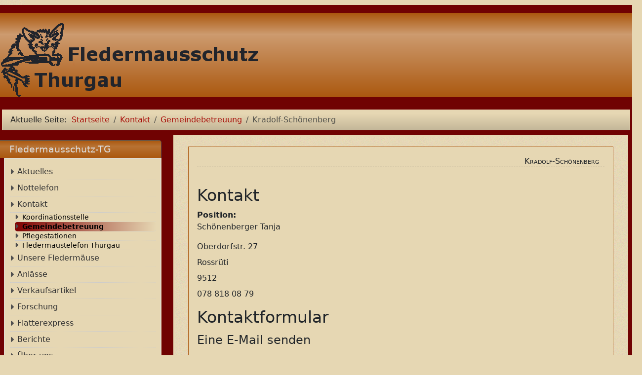

--- FILE ---
content_type: text/html; charset=utf-8
request_url: https://fledermausschutz-tg.ch/ansprechspersonen/gemeindebetreuung/103-kradolf-schoenenberg
body_size: 6770
content:
<!DOCTYPE html>
<html lang="de-ch" dir="ltr">
	<head>
		<meta name="viewport" content="width=device-width, initial-scale=1">
		<meta charset="utf-8">
	<meta name="description" content="Wir sind für Sie da, vor Ort, für eine Fledermaus-Beratung">
	<meta name="generator" content="Joomla! - Open Source Content Management - Version 5.1.2">
	<title>Kradolf-Schönenberg</title>
	<link href="/media/system/images/joomla-favicon.svg" rel="icon" type="image/svg+xml">
	<link href="/media/system/images/favicon.ico" rel="alternate icon" type="image/vnd.microsoft.icon">
	<link href="/media/system/images/joomla-favicon-pinned.svg" rel="mask-icon" color="#000">

		<link href="/media/vendor/bootstrap/css/bootstrap.min.css?5.3.2" rel="stylesheet" />
	<link href="/media/system/css/joomla-fontawesome.min.css?c40507" rel="stylesheet" />
	<link href="/media/plg_captcha_recaptcha_invisible/css/recaptcha_invisible.min.css?c40507" rel="stylesheet" />
	<link href="/media/templates/site/allrounder/css/template.css?c40507" rel="stylesheet" />
	<link href="/media/plg_system_webauthn/css/button.min.css?c40507" rel="stylesheet" />
	<link href="/media/vendor/joomla-custom-elements/css/joomla-alert.min.css?0.2.0" rel="stylesheet" />
	<style>:root {
  --bs-body-bg: rgb(230, 215, 179);
  --bs-body-bg-rgb: 230, 215, 179;
  --bs-body-color: rgb(33, 37, 41);
  --bs-body-color-rgb: 33, 37, 41;
  --bs-body-font-size: 1rem;
  --bs-body-line-height: 1.5;
  ;
  --allrounder-link-color: #a80c07;
  --allrounder-logo-color: #0299dc;
  --allrounder-slogan-color: #ff2402;
  --allrounder-wrapper-bg-color: rgba(112, 2, 2, 1);
  --allrounder-wrapper-bg-opacity: 1;
  --allrounder-wrapper-border-color: #700202;
  --allrounder-header-bg-color: #ab580f;
  --allrounder-header-bg-color-light: #cd9b6f;
  --allrounder-header-border-color: #ab580f;
  --allrounder-header-ribbon-color: #222222;
  --allrounder-subhead-bg-color: #e6d7b3;
  --allrounder-subhead-bg-color-dark: #c4b799;
  --allrounder-subhead-border-color: #e6d7b3;
  --allrounder-subhead-font-color: #222222;
  --allrounder-content-bg-color: #e6d7b3;
  --allrounder-content-border-color: #e6d7b3;
  --allrounder-article-bg-color: #e6d7b3;
  --allrounder-article-border-color: #ab580f;
  --allrounder-article-font-color: #484848;
  --allrounder-left-sidebar-width: 20%;
  --allrounder-right-sidebar-width: 20%;
  --allrounder-margin-top: 10px;
  --allrounder-margin-bottom: 5px;
  --allrounder-padding-top: 15px;
  --allrounder-padding-bottom: 10px;
  --allrounder-subfoot-bg-color: #700202;
  --allrounder-subfoot-font-color: #f9f9f9;
  --allrounder-subfoot-border-top-color: #700202;
  --allrounder-subfoot-border-bottom-color: #222222;
  --allrounder-footer-bg-color: #ab580f;
  --allrounder-footer-bg-color-light: #cd9b6f;
  --allrounder-footer-font-color: #222222;
  --allrounder-footer-border-color: #ab580f;
  --allrounder-footer-ribbon-color: #222222;
  --allrounder-footer-gotop-color: #222222;
  --allrounder-sidebar-module-title-bg-color: #ab580f;
  --allrounder-sidebar-module-title-bg-color-light: #b87233;
  --allrounder-sidebar-module-title-border-color-top: #555555;
  --allrounder-sidebar-module-title-border-color-inner: #555555;
  --allrounder-sidebar-module-title-border-color-outer: #999999;
  --allrounder-sidebar-module-title-font-color: #dddddd;
  --allrounder-sidebar-module-title-ribbon-color: #ab580f;
  --allrounder-sidebar-module-content-bg-color: #e6d7b3;
  --allrounder-sidebar-module-content-border-color-inner: #dddddd;
  --allrounder-sidebar-module-content-border-color-outer: #e6d7b3;
  --allrounder-sidebar-module-content-font-color: #505050;
  --allrounder-module-font-color: #505050;
  --allrounder-module-bg-color: #e6d7b3;
  --allrounder-module-border-color: #dddddd;
  --allrounder-module-title-bg-color: #e6d7b3;
  --allrounder-module-title-bg-color-light: #eaddbf;
  --allrounder-module-title-border-color: #dddddd;
  --allrounder-menu-font-color: #333333;
  --allrounder-menu-border-bottom-color: #cccccc;
  --allrounder-menu-font-hover-color: #000000;
  --allrounder-menu-font-current-color: #000000;
  --allrounder-menu-font-submenu-color: #000000;
  --allrounder-input-font-color: #555555;
  --allrounder-input-bg-color: #fff8eb;
  --allrounder-input-font-hover-color: #555555;
  --allrounder-input-bg-hover-color: #f9f9f9;
  --allrounder-input-border-left-color: #cccccc;
  --allrounder-input-border-top-color: #cccccc;
  --allrounder-input-border-right-color: #ffffff;
  --allrounder-input-border-bottom-color: #ffffff;
  --allrounder-button-font-color: #ffffff;
  --allrounder-button-bg-color: #800000;
  --allrounder-button-bg-color-light: #a74d4d;
  --allrounder-button-font-hover-color: #000000;
  --allrounder-button-bg-hover-color: #ffffff;
  --allrounder-button-bg-hover-color-light: #ffffff;
  --allrounder-button-border-left-color: #cccccc;
  --allrounder-button-border-top-color: #cccccc;
  --allrounder-button-border-right-color: #ffffff;
  --allrounder-button-border-bottom-color: #ffffff;
  --allrounder-tooltip-font-color: #800000;
  --allrounder-tooltip-bg-color: #800000;
  --allrounder-tooltip-border-color: #a6a7ab;
  --allrounder-dropdown-bg-image: url(../images/menu/dropdown-smooth.png);
  --allrounder-dropdown-bg-image-parent: url(../images/menu/menu-parent-smooth.png);
  --allrounder-dropdown-bg-image-parent-hover: url(../images/menu/menu-parent-hover-smooth.png);
  --allrounder-dropdown-bg-color: #222222;
  --allrounder-dropdown-border-top-color: #ffffff;
  --allrounder-dropdown-border-bottom-color: #ffffff;
  --allrounder-dropdown-li-border-right-color: #555555;
  --allrounder-dropdown-li-a-border-left-color: #000000;
  --allrounder-dropdown-li-a-border-top-color: #000000;
  --allrounder-dropdown-li-a-border-right-color: #222222;
  --allrounder-dropdown-li-a-border-bottom-color: #333333;
  --allrounder-dropdown-li-a-font-color: #cccccc;
  --allrounder-dropdown-li-a-bg-color: #222222;
  --allrounder-dropdown-li-a-font-hover-color: #ffffff;
  --allrounder-dropdown-li-a-font-hover-color: #ffffff;
  --allrounder-dropdown-l2-ul-bg-color: #222222;
  --allrounder-dropdown-l2-ul-border-color: #000000;
  --allrounder-dropdown-l2-ul-li-a-border-left-color: #333333;
  --allrounder-dropdown-l2-ul-li-a-border-top-color: #000000;
  --allrounder-dropdown-l2-ul-li-a-border-right-color: #333333;
  --allrounder-dropdown-l2-ul-li-a-border-bottom-color: #333333;
  --allrounder-dropdown-l2-ul-li-a-font-color: #999999;
  --allrounder-dropdown-l2-ul-li-a-font-hover-color: #ffffff;
  --allrounder-dropdown-l2-ul-li-a-bg-color: #171717;
  --allrounder-dropdown-l2-ul-li-a-bg-hover-color: #212121;
}
body {
  background-image: url(https://fledermausschutz-tg.ch/media/templates/site/allrounder/images/background.png);
  background-repeat: no-repeat;
}</style>
	<style>
	.page-header h2,
	h2.item-title,
	.page-header h1[itemprop] {
		background-image: url(/media/templates/site/allrounder/images/balloon.png);
		background-repeat: no-repeat;
		padding-left: 40px;
	}</style>

		<script src="/media/plg_captcha_recaptcha_invisible/js/recaptcha.min.js?c40507" defer></script>
	<script src="https://www.google.com/recaptcha/api.js?onload=JoomlainitReCaptchaInvisible&amp;render=explicit&amp;hl=de-CH" defer></script>
	<script src="/media/templates/site/allrounder/js/template.js?c40507" defer></script>
	<script src="/media/mod_menu/js/menu.min.js?c40507" type="module"></script>
	<script type="application/json" class="joomla-script-options new">{"joomla.jtext":{"PLG_SYSTEM_WEBAUTHN_ERR_CANNOT_FIND_USERNAME":"Das Feld für den Benutzernamen wurde im Login-Modul nicht gefunden. Die passwortlose Authentifizierung funktioniert auf dieser Website nicht, bitte ein anderes Login-Modul verwenden.","PLG_SYSTEM_WEBAUTHN_ERR_EMPTY_USERNAME":"Bitte nur den Benutzernamen (aber NICHT das Passwort) eingeben, bevor die Anmeldeschaltfläche für Passkeys ausgewählt wird.","PLG_SYSTEM_WEBAUTHN_ERR_INVALID_USERNAME":"Der angegebene Benutzername entspricht nicht einem Benutzerkonto, das eine passwortlose Anmeldung auf dieser Website ermöglicht hat.","JSHOWPASSWORD":"Passwort anzeigen","JHIDEPASSWORD":"Passwort ausblenden","ERROR":"Fehler","MESSAGE":"Nachricht","NOTICE":"Hinweis","WARNING":"Warnung","JCLOSE":"Schliessen","JOK":"OK","JOPEN":"Öffnen","JLIB_FORM_CONTAINS_INVALID_FIELDS":"Das Formular kann nicht abgeschickt werden, da ihm die erforderlichen Daten fehlen.<br>Bitte die markierten Felder korrigieren und erneut versuchen.","JLIB_FORM_FIELD_REQUIRED_VALUE":"Das Feld darf nicht leer sein.","JLIB_FORM_FIELD_REQUIRED_CHECK":"Eine der Optionen muss ausgewählt sein.","JLIB_FORM_FIELD_INVALID_VALUE":"Dieser Wert ist ungültig."},"system.paths":{"root":"","rootFull":"https://fledermausschutz-tg.ch/","base":"","baseFull":"https://fledermausschutz-tg.ch/"},"csrf.token":"234b84bd83070cfaf6c313a46c44a3b3","system.keepalive":{"interval":840000,"uri":"/component/ajax/?format=json"}}</script>
	<script src="/media/system/js/core.min.js?83f2c9"></script>
	<script src="/media/system/js/keepalive.min.js?08e025" type="module"></script>
	<script src="/media/system/js/fields/validate.min.js?bc7e8e" defer></script>
	<script src="/media/plg_system_webauthn/js/login.min.js?c40507" defer></script>
	<script src="/media/system/js/fields/passwordview.min.js?d2a409" defer></script>
	<script src="/media/system/js/messages.min.js?7a5169" type="module"></script>
	<script type="application/ld+json">{"@context":"https://schema.org","@type":"BreadcrumbList","@id":"https://fledermausschutz-tg.ch/#/schema/BreadcrumbList/17","itemListElement":[{"@type":"ListItem","position":1,"item":{"@id":"https://fledermausschutz-tg.ch/","name":"Startseite"}},{"@type":"ListItem","position":2,"item":{"@id":"https://fledermausschutz-tg.ch/ansprechspersonen?types[0]=6","name":"Kontakt"}},{"@type":"ListItem","position":3,"item":{"@id":"https://fledermausschutz-tg.ch/ansprechspersonen/gemeindebetreuung","name":"Gemeindebetreuung"}},{"@type":"ListItem","position":4,"item":{"name":"Kradolf-Schönenberg"}}]}</script>
	<script type="application/ld+json">{"@context":"https://schema.org","@graph":[{"@type":"Organization","@id":"https://fledermausschutz-tg.ch/#/schema/Organization/base","name":"Fledermausschutz-TG","url":"https://fledermausschutz-tg.ch/"},{"@type":"WebSite","@id":"https://fledermausschutz-tg.ch/#/schema/WebSite/base","url":"https://fledermausschutz-tg.ch/","name":"Fledermausschutz-TG","publisher":{"@id":"https://fledermausschutz-tg.ch/#/schema/Organization/base"}},{"@type":"WebPage","@id":"https://fledermausschutz-tg.ch/#/schema/WebPage/base","url":"https://fledermausschutz-tg.ch/ansprechspersonen/gemeindebetreuung/103-kradolf-schoenenberg","name":"Kradolf-Schönenberg","description":"Wir sind für Sie da, vor Ort, für eine Fledermaus-Beratung","isPartOf":{"@id":"https://fledermausschutz-tg.ch/#/schema/WebSite/base"},"about":{"@id":"https://fledermausschutz-tg.ch/#/schema/Organization/base"},"inLanguage":"de-CH","breadcrumb":{"@id":"https://fledermausschutz-tg.ch/#/schema/BreadcrumbList/17"}},{"@type":"Person","@id":"https://fledermausschutz-tg.ch/#/schema/com_contact/contact/103","name":"Kradolf-Schönenberg","jobTitle":"Schönenberger  Tanja","address":{"streetAddress":"Oberdorfstr. 27","addressLocality":"Rossrüti","postalCode":"9512","telephone":"078 818 08 79"},"isPartOf":{"@id":"https://fledermausschutz-tg.ch/#/schema/WebPage/base"}}]}</script>

					<style>.moduleh3-sidebar {
    text-shadow: none;
}

.mod-menu li.current a{
    background-image: linear-gradient(to right, #800000, #e6d7b3);
  	border-radius:5px;
}

.mod-menu li.current ul li a{
    background-image: linear-gradient(to right, #e6d7b3, #e6d7b3);
  	border-radius:5px;
}

.mod-menu  li.current a:hover{
  	background-image: linear-gradient(to right, #800000, #e6d7b3);
  	border-radius:5px;
}

.mod-menu li a:hover{
    background-image: linear-gradient(to left, #800000, #e6d7b3);
  	border-radius:5px;
}

.mod-menu li.current li a:hover{
    background-image: linear-gradient(to left, #800000, #e6d7b3);
  	border-radius:5px;
}

.mod-menu li.current li{
    background-image: linear-gradient(to left, #e6d7b3, #e6d7b3);
  	border-radius:5px;
}

.com-tags__items li {
  background-color: #e6d7b3;
}</style>
			</head>
	<body>
		<div id="wrapper" class="container-md has-ribbons">
									<div id="header_container">
									<div id="header">
																		<div id="logo">
																						<a class="medialogo" href="/index.php"><img alt="Logo"
																		   src="https://fledermausschutz-tg.ch/images/Bilder/Logo/Titel_Web_fertig_4.png"/></a>
																											</div>
												<span class="ribbon left">&nbsp;</span>
						<span class="ribbon right">&nbsp;</span>
					</div>
																			</div>
							<div id="subhead">
											<nav class="mod-breadcrumbs__wrapper" aria-label="Breadcrumbs">
    <ol class="mod-breadcrumbs breadcrumb px-3 py-2">
                    <li class="mod-breadcrumbs__here float-start">
                Aktuelle Seite: &#160;
            </li>
        
        <li class="mod-breadcrumbs__item breadcrumb-item"><a href="/" class="pathway"><span>Startseite</span></a></li><li class="mod-breadcrumbs__item breadcrumb-item"><a href="/ansprechspersonen?types[0]=6" class="pathway"><span>Kontakt</span></a></li><li class="mod-breadcrumbs__item breadcrumb-item"><a href="/ansprechspersonen/gemeindebetreuung" class="pathway"><span>Gemeindebetreuung</span></a></li><li class="mod-breadcrumbs__item breadcrumb-item active"><span>Kradolf-Schönenberg</span></li>    </ol>
    </nav>

														</div>
						<div id="foot_container">
																	<div id="subfoot">
													<div class="copytext">&copy; Fledermausschutz Thurgau</div>
											</div>
								<div class="clearfix"></div>
				<div id="footer">
					<div class="footer-inner">
						<span class="ribbon left">&nbsp;</span>
						<span class="ribbon right">&nbsp;</span>
						<div id="scroll_up">
							<a href="#" id="gotop" title="Scroll to top">
								&uarr;&uarr;&uarr;							</a>
						</div>
											</div>
					<div class="footer-bottom">
													<span id="date">Montag, 19. Januar 2026</span>
											</div>
				</div>
				<div class="clearfix"></div>
			</div>
			<div id="container">
												<div class="row">
											<div id="leftcol" class="order-md-1 order-1">
							<div class="sidebar-left allroundersidebarchrome _menu">
			<h3 class="moduleh3-sidebar">
			Fledermausschutz-TG			<span class="ribbon">&nbsp;</span>
		</h3>
		<div class="module">
		<div class="module-inner">
			<ul class="mod-menu mod-list nav ">
<li class="nav-item item-101 default"><a href="https://fledermausschutz-tg.ch/" >Aktuelles</a></li><li class="nav-item item-118"><a href="/nottelefon" >Nottelefon</a></li><li class="nav-item item-105 active deeper parent"><a href="/ansprechspersonen?types[0]=6" >Kontakt</a><ul class="mod-menu__sub list-unstyled small"><li class="nav-item item-107"><a href="/ansprechspersonen/koordinationsstelle" >Koordinationsstelle</a></li><li class="nav-item item-216 current active"><a href="/ansprechspersonen/gemeindebetreuung" aria-current="location">Gemeindebetreuung</a></li><li class="nav-item item-108"><a href="/ansprechspersonen/notpflegestationen" >Pflegestationen</a></li><li class="nav-item item-1415"><a href="/ansprechspersonen/fledermaustelefon-thurgau" >Fledermaustelefon Thurgau</a></li></ul></li><li class="nav-item item-113"><a href="/unsere-fledermaeuse" >Unsere Fledermäuse</a></li><li class="nav-item item-110"><a href="/anlaesse" >Anlässe</a></li><li class="nav-item item-837"><a href="/verkaufsartikel" >Verkaufsartikel</a></li><li class="nav-item item-115"><a href="/forschung" >Forschung</a></li><li class="nav-item item-103"><a href="/flatterexpress" >Flatterexpress</a></li><li class="nav-item item-117"><a href="/erlebnisberichte" >Berichte</a></li><li class="nav-item item-102 parent"><a href="/ueber-uns" >Über uns</a></li><li class="nav-item item-1291"><a href="/fledermauskaesten" >Fledermauskästen</a></li><li class="nav-item item-1292"><a href="/bastelideen" >Bastelideen</a></li><li class="nav-item item-114"><a href="/downloads" >Downloads</a></li><li class="nav-item item-111"><a href="/links" >Links</a></li><li class="nav-item item-112"><a href="/suche" >Suche</a></li><li class="nav-item item-1193"><a href="/spendenkonto" >Spendenkonto</a></li><li class="nav-item item-1414"><a href="/live-kamera" >Live-Kamera</a></li></ul>
		</div>
	</div>
</div>
<div class="sidebar-left allroundersidebarchrome _menu">
			<h3 class="moduleh3-sidebar">
			Newsletter			<span class="ribbon">&nbsp;</span>
		</h3>
		<div class="module">
		<div class="module-inner">
			<ul class="mod-menu mod-list nav ">
<li class="nav-item item-907"><a href="http://bats.schreiberei.ch/anmeldung.htm" ><img class="kkk" src="/images/Bilder/anmelden.jpg" alt="Newsletter Anmeldung"><span class="image-title">Newsletter Anmeldung</span></a></li></ul>
		</div>
	</div>
</div>
<div class="sidebar-left allroundersidebarchrome _menu">
			<h3 class="moduleh3-sidebar">
			Verein			<span class="ribbon">&nbsp;</span>
		</h3>
		<div class="module">
		<div class="module-inner">
			<ul class="mod-menu mod-list nav ">
<li class="nav-item item-891"><a href="https://verein-fledermausschutz-tg.ch/" >Verein Fledermausschutz Thurgau</a></li></ul>
		</div>
	</div>
</div>
<div class="sidebar-left allroundersidebarchrome shadowed">
			<h3 class="moduleh3-sidebar">
			Login			<span class="ribbon">&nbsp;</span>
		</h3>
		<div class="module">
		<div class="module-inner">
			<form id="login-form-16" class="mod-login" action="/ansprechspersonen/gemeindebetreuung/103-kradolf-schoenenberg" method="post">

            <div class="mod-login__pretext pretext">
            <p>Der Login ist nur für lokale Fledermausschützer gedacht.</p>
        </div>
    
    <div class="mod-login__userdata userdata">
        <div class="mod-login__username form-group">
                            <div class="input-group">
                    <input id="modlgn-username-16" type="text" name="username" class="form-control" autocomplete="username" placeholder="Benutzername">
                    <label for="modlgn-username-16" class="visually-hidden">Benutzername</label>
                    <span class="input-group-text" title="Benutzername">
                        <span class="icon-user icon-fw" aria-hidden="true"></span>
                    </span>
                </div>
                    </div>

        <div class="mod-login__password form-group">
                            <div class="input-group">
                    <input id="modlgn-passwd-16" type="password" name="password" autocomplete="current-password" class="form-control" placeholder="Passwort">
                    <label for="modlgn-passwd-16" class="visually-hidden">Passwort</label>
                    <button type="button" class="btn btn-secondary input-password-toggle">
                        <span class="icon-eye icon-fw" aria-hidden="true"></span>
                        <span class="visually-hidden">Passwort anzeigen</span>
                    </button>
                </div>
                    </div>

                    <div class="mod-login__remember form-group">
                <div id="form-login-remember-16" class="form-check">
                    <input type="checkbox" name="remember" class="form-check-input" value="yes" id="form-login-input-remember-16">
                    <label class="form-check-label" for="form-login-input-remember-16">
                        Angemeldet bleiben                    </label>
                </div>
            </div>
        
                    <div class="mod-login__submit form-group">
                <button type="button"
                        class="btn btn-secondary w-100 plg_system_webauthn_login_button"
                                                    data-webauthn-form="login-form-16"
                                                                        title="Passkey verwenden"
                        id="plg_system_webauthn-LqVRpGBIA73u-yGBaIB1y"
                        >
                                            <svg aria-hidden="true" id="Passkey" xmlns="http://www.w3.org/2000/svg" viewBox="0 0 24 24"><g id="icon-passkey"><circle id="icon-passkey-head" cx="10.5" cy="6" r="4.5"/><path id="icon-passkey-key" d="M22.5,10.5a3.5,3.5,0,1,0-5,3.15V19L19,20.5,21.5,18,20,16.5,21.5,15l-1.24-1.24A3.5,3.5,0,0,0,22.5,10.5Zm-3.5,0a1,1,0,1,1,1-1A1,1,0,0,1,19,10.5Z"/><path id="icon-passkey-body" d="M14.44,12.52A6,6,0,0,0,12,12H9a6,6,0,0,0-6,6v2H16V14.49A5.16,5.16,0,0,1,14.44,12.52Z"/></g></svg>
                                        Passkey verwenden                </button>
            </div>
        
        <div class="mod-login__submit form-group">
            <button type="submit" name="Submit" class="btn btn-primary w-100">Anmelden</button>
        </div>

                    <ul class="mod-login__options list-unstyled">
                <li>
                    <a href="/component/users/reset?Itemid=101">
                    Passwort vergessen?</a>
                </li>
                <li>
                    <a href="/component/users/remind?Itemid=101">
                    Benutzername vergessen?</a>
                </li>
                                <li>
                    <a href="/component/users/registration?Itemid=101">
                    Registrieren <span class="icon-register" aria-hidden="true"></span></a>
                </li>
                            </ul>
        <input type="hidden" name="option" value="com_users">
        <input type="hidden" name="task" value="user.login">
        <input type="hidden" name="return" value="aHR0cHM6Ly9mbGVkZXJtYXVzc2NodXR6LXRnLmNoL2Fuc3ByZWNoc3BlcnNvbmVuL2dlbWVpbmRlYmV0cmV1dW5nLzEwMy1rcmFkb2xmLXNjaG9lbmVuYmVyZw==">
        <input type="hidden" name="234b84bd83070cfaf6c313a46c44a3b3" value="1">    </div>
    </form>
		</div>
	</div>
</div>

						</div>
															<div id="content" class="col order-3">
												<div id="maincontent" class="row shadowed">
							<div id="system-message-container" aria-live="polite"></div>

							<div class="com-contact contact">
    
            <div class="page-header">
            <h1>
                                <span class="contact-name">Kradolf-Schönenberg</span>
            </h1>
        </div>
    
    
    
    
    
    
    
    
            <div class="com-contact__container">
            <h2>Kontakt</h2>
            
                            <dl class="com-contact__position contact-position dl-horizontal">
                    <dt>Position:</dt>
                    <dd>
                        Schönenberger  Tanja                    </dd>
                </dl>
            
            <div class="com-contact__info">
                <dl class="com-contact__address contact-address dl-horizontal">
            <dt>
                            <span class="jicons-none">
                                    </span>
                    </dt>

                    <dd>
                <span class="contact-street">
                    Oberdorfstr. 27                </span>
            </dd>
        
                    <dd>
                <span class="contact-suburb">
                    Rossrüti                </span>
            </dd>
                                    <dd>
                <span class="contact-postcode">
                    9512                </span>
            </dd>
                    

    <dt>
                    <span class="jicons-none">
                            </span>
            </dt>
    <dd>
        <span class="contact-mobile">
            078 818 08 79        </span>
    </dd>
</dl>

                            </div>
        </div>

    
            <h2>Kontaktformular</h2>
        <div class="com-contact__form contact-form">
    <form id="contact-form" action="/ansprechspersonen/gemeindebetreuung/103-kradolf-schoenenberg" method="post" class="form-validate form-horizontal well">
                                                            <fieldset class="m-0">
                                            <legend>Eine E-Mail senden</legend>
                                                                <div class="control-group field-spacer">
            <div class="control-label"><span class="spacer"><span class="before"></span><span class="text"><label id="jform_spacer-lbl" class=""><strong class='red'>*</strong> Benötigtes Feld</label></span><span class="after"></span></span></div>
        <div class="controls">
                     </div>
</div>
                                            <div class="control-group">
            <div class="control-label"><label id="jform_contact_name-lbl" for="jform_contact_name" class="required">
    Name<span class="star" aria-hidden="true">&#160;*</span></label>
</div>
        <div class="controls">
        

    
    <input
        type="text"
        name="jform[contact_name]"
        id="jform_contact_name"
        value=""
                class="form-control required" size="30"         required       >

    

            </div>
</div>
                                            <div class="control-group">
            <div class="control-label"><label id="jform_contact_email-lbl" for="jform_contact_email" class="required">
    E-Mail<span class="star" aria-hidden="true">&#160;*</span></label>
</div>
        <div class="controls">
        <input type="email" inputmode="email" name="jform[contact_email]" class="form-control validate-email required" id="jform_contact_email" value="" size="30" autocomplete="email" required>            </div>
</div>
                                            <div class="control-group">
            <div class="control-label"><label id="jform_contact_emailmsg-lbl" for="jform_contact_emailmsg" class="required">
    Betreff<span class="star" aria-hidden="true">&#160;*</span></label>
</div>
        <div class="controls">
        

    
    <input
        type="text"
        name="jform[contact_subject]"
        id="jform_contact_emailmsg"
        value=""
                class="form-control required" size="60"         required       >

    

            </div>
</div>
                                            <div class="control-group">
            <div class="control-label"><label id="jform_contact_message-lbl" for="jform_contact_message" class="required">
    Nachricht<span class="star" aria-hidden="true">&#160;*</span></label>
</div>
        <div class="controls">
        <textarea name="jform[contact_message]" id="jform_contact_message"  cols="50"  rows="10" class="form-control required"       required       ></textarea>            </div>
</div>
                                            <div class="control-group">
            <div class="control-label"><label id="jform_contact_email_copy-lbl" for="jform_contact_email_copy">
    Eine Kopie dieser E-Mail erhalten</label>
</div>
        <div class="controls">
        <div class="form-check form-check-inline">
    <input
        type="checkbox"
        name="jform[contact_email_copy]"
        id="jform_contact_email_copy"
        class="form-check-input"
        value="1"
            >
</div>
            </div>
</div>
                                    </fieldset>
                                                                    <div class="control-group">
            <div class="visually-hidden"><label id="jform_captcha-lbl" for="jform_captcha" class="required">
    Captcha<span class="star" aria-hidden="true">&#160;*</span></label>
</div>
        <div class="controls">
        <div id="jform_captcha" class=" required g-recaptcha" data-sitekey="6LfkLokUAAAAACxID-KymahT9YFuQJbb-SJT7tLe" data-badge="inline" data-size="invisible" data-tabindex="0" data-callback=" grecaptcha.ready(function() { grecaptcha.execute('6LfkLokUAAAAACxID-KymahT9YFuQJbb-SJT7tLe', {action: 'action_name'}) .then(function(token) { // Verify the token on the server. }); }); " data-expired-callback="" data-error-callback=""></div>            </div>
</div>
                <div class="control-group">
            <div class="controls">
                <button class="btn btn-primary validate" type="submit">E-Mail senden</button>
                <input type="hidden" name="option" value="com_contact">
                <input type="hidden" name="task" value="contact.submit">
                <input type="hidden" name="return" value="">
                <input type="hidden" name="id" value="103:kradolf-schoenenberg">
                <input type="hidden" name="234b84bd83070cfaf6c313a46c44a3b3" value="1">            </div>
        </div>
    </form>
</div>
    
    
    
    
    
        </div>
						</div>
											</div>
				</div>
							</div>
		</div>
		
	</body>
	</html>


--- FILE ---
content_type: text/html; charset=utf-8
request_url: https://www.google.com/recaptcha/api2/anchor?ar=1&k=6LfkLokUAAAAACxID-KymahT9YFuQJbb-SJT7tLe&co=aHR0cHM6Ly9mbGVkZXJtYXVzc2NodXR6LXRnLmNoOjQ0Mw..&hl=de-CH&v=PoyoqOPhxBO7pBk68S4YbpHZ&size=invisible&badge=inline&anchor-ms=20000&execute-ms=30000&cb=g35nneamdso2
body_size: 48762
content:
<!DOCTYPE HTML><html dir="ltr" lang="de-CH"><head><meta http-equiv="Content-Type" content="text/html; charset=UTF-8">
<meta http-equiv="X-UA-Compatible" content="IE=edge">
<title>reCAPTCHA</title>
<style type="text/css">
/* cyrillic-ext */
@font-face {
  font-family: 'Roboto';
  font-style: normal;
  font-weight: 400;
  font-stretch: 100%;
  src: url(//fonts.gstatic.com/s/roboto/v48/KFO7CnqEu92Fr1ME7kSn66aGLdTylUAMa3GUBHMdazTgWw.woff2) format('woff2');
  unicode-range: U+0460-052F, U+1C80-1C8A, U+20B4, U+2DE0-2DFF, U+A640-A69F, U+FE2E-FE2F;
}
/* cyrillic */
@font-face {
  font-family: 'Roboto';
  font-style: normal;
  font-weight: 400;
  font-stretch: 100%;
  src: url(//fonts.gstatic.com/s/roboto/v48/KFO7CnqEu92Fr1ME7kSn66aGLdTylUAMa3iUBHMdazTgWw.woff2) format('woff2');
  unicode-range: U+0301, U+0400-045F, U+0490-0491, U+04B0-04B1, U+2116;
}
/* greek-ext */
@font-face {
  font-family: 'Roboto';
  font-style: normal;
  font-weight: 400;
  font-stretch: 100%;
  src: url(//fonts.gstatic.com/s/roboto/v48/KFO7CnqEu92Fr1ME7kSn66aGLdTylUAMa3CUBHMdazTgWw.woff2) format('woff2');
  unicode-range: U+1F00-1FFF;
}
/* greek */
@font-face {
  font-family: 'Roboto';
  font-style: normal;
  font-weight: 400;
  font-stretch: 100%;
  src: url(//fonts.gstatic.com/s/roboto/v48/KFO7CnqEu92Fr1ME7kSn66aGLdTylUAMa3-UBHMdazTgWw.woff2) format('woff2');
  unicode-range: U+0370-0377, U+037A-037F, U+0384-038A, U+038C, U+038E-03A1, U+03A3-03FF;
}
/* math */
@font-face {
  font-family: 'Roboto';
  font-style: normal;
  font-weight: 400;
  font-stretch: 100%;
  src: url(//fonts.gstatic.com/s/roboto/v48/KFO7CnqEu92Fr1ME7kSn66aGLdTylUAMawCUBHMdazTgWw.woff2) format('woff2');
  unicode-range: U+0302-0303, U+0305, U+0307-0308, U+0310, U+0312, U+0315, U+031A, U+0326-0327, U+032C, U+032F-0330, U+0332-0333, U+0338, U+033A, U+0346, U+034D, U+0391-03A1, U+03A3-03A9, U+03B1-03C9, U+03D1, U+03D5-03D6, U+03F0-03F1, U+03F4-03F5, U+2016-2017, U+2034-2038, U+203C, U+2040, U+2043, U+2047, U+2050, U+2057, U+205F, U+2070-2071, U+2074-208E, U+2090-209C, U+20D0-20DC, U+20E1, U+20E5-20EF, U+2100-2112, U+2114-2115, U+2117-2121, U+2123-214F, U+2190, U+2192, U+2194-21AE, U+21B0-21E5, U+21F1-21F2, U+21F4-2211, U+2213-2214, U+2216-22FF, U+2308-230B, U+2310, U+2319, U+231C-2321, U+2336-237A, U+237C, U+2395, U+239B-23B7, U+23D0, U+23DC-23E1, U+2474-2475, U+25AF, U+25B3, U+25B7, U+25BD, U+25C1, U+25CA, U+25CC, U+25FB, U+266D-266F, U+27C0-27FF, U+2900-2AFF, U+2B0E-2B11, U+2B30-2B4C, U+2BFE, U+3030, U+FF5B, U+FF5D, U+1D400-1D7FF, U+1EE00-1EEFF;
}
/* symbols */
@font-face {
  font-family: 'Roboto';
  font-style: normal;
  font-weight: 400;
  font-stretch: 100%;
  src: url(//fonts.gstatic.com/s/roboto/v48/KFO7CnqEu92Fr1ME7kSn66aGLdTylUAMaxKUBHMdazTgWw.woff2) format('woff2');
  unicode-range: U+0001-000C, U+000E-001F, U+007F-009F, U+20DD-20E0, U+20E2-20E4, U+2150-218F, U+2190, U+2192, U+2194-2199, U+21AF, U+21E6-21F0, U+21F3, U+2218-2219, U+2299, U+22C4-22C6, U+2300-243F, U+2440-244A, U+2460-24FF, U+25A0-27BF, U+2800-28FF, U+2921-2922, U+2981, U+29BF, U+29EB, U+2B00-2BFF, U+4DC0-4DFF, U+FFF9-FFFB, U+10140-1018E, U+10190-1019C, U+101A0, U+101D0-101FD, U+102E0-102FB, U+10E60-10E7E, U+1D2C0-1D2D3, U+1D2E0-1D37F, U+1F000-1F0FF, U+1F100-1F1AD, U+1F1E6-1F1FF, U+1F30D-1F30F, U+1F315, U+1F31C, U+1F31E, U+1F320-1F32C, U+1F336, U+1F378, U+1F37D, U+1F382, U+1F393-1F39F, U+1F3A7-1F3A8, U+1F3AC-1F3AF, U+1F3C2, U+1F3C4-1F3C6, U+1F3CA-1F3CE, U+1F3D4-1F3E0, U+1F3ED, U+1F3F1-1F3F3, U+1F3F5-1F3F7, U+1F408, U+1F415, U+1F41F, U+1F426, U+1F43F, U+1F441-1F442, U+1F444, U+1F446-1F449, U+1F44C-1F44E, U+1F453, U+1F46A, U+1F47D, U+1F4A3, U+1F4B0, U+1F4B3, U+1F4B9, U+1F4BB, U+1F4BF, U+1F4C8-1F4CB, U+1F4D6, U+1F4DA, U+1F4DF, U+1F4E3-1F4E6, U+1F4EA-1F4ED, U+1F4F7, U+1F4F9-1F4FB, U+1F4FD-1F4FE, U+1F503, U+1F507-1F50B, U+1F50D, U+1F512-1F513, U+1F53E-1F54A, U+1F54F-1F5FA, U+1F610, U+1F650-1F67F, U+1F687, U+1F68D, U+1F691, U+1F694, U+1F698, U+1F6AD, U+1F6B2, U+1F6B9-1F6BA, U+1F6BC, U+1F6C6-1F6CF, U+1F6D3-1F6D7, U+1F6E0-1F6EA, U+1F6F0-1F6F3, U+1F6F7-1F6FC, U+1F700-1F7FF, U+1F800-1F80B, U+1F810-1F847, U+1F850-1F859, U+1F860-1F887, U+1F890-1F8AD, U+1F8B0-1F8BB, U+1F8C0-1F8C1, U+1F900-1F90B, U+1F93B, U+1F946, U+1F984, U+1F996, U+1F9E9, U+1FA00-1FA6F, U+1FA70-1FA7C, U+1FA80-1FA89, U+1FA8F-1FAC6, U+1FACE-1FADC, U+1FADF-1FAE9, U+1FAF0-1FAF8, U+1FB00-1FBFF;
}
/* vietnamese */
@font-face {
  font-family: 'Roboto';
  font-style: normal;
  font-weight: 400;
  font-stretch: 100%;
  src: url(//fonts.gstatic.com/s/roboto/v48/KFO7CnqEu92Fr1ME7kSn66aGLdTylUAMa3OUBHMdazTgWw.woff2) format('woff2');
  unicode-range: U+0102-0103, U+0110-0111, U+0128-0129, U+0168-0169, U+01A0-01A1, U+01AF-01B0, U+0300-0301, U+0303-0304, U+0308-0309, U+0323, U+0329, U+1EA0-1EF9, U+20AB;
}
/* latin-ext */
@font-face {
  font-family: 'Roboto';
  font-style: normal;
  font-weight: 400;
  font-stretch: 100%;
  src: url(//fonts.gstatic.com/s/roboto/v48/KFO7CnqEu92Fr1ME7kSn66aGLdTylUAMa3KUBHMdazTgWw.woff2) format('woff2');
  unicode-range: U+0100-02BA, U+02BD-02C5, U+02C7-02CC, U+02CE-02D7, U+02DD-02FF, U+0304, U+0308, U+0329, U+1D00-1DBF, U+1E00-1E9F, U+1EF2-1EFF, U+2020, U+20A0-20AB, U+20AD-20C0, U+2113, U+2C60-2C7F, U+A720-A7FF;
}
/* latin */
@font-face {
  font-family: 'Roboto';
  font-style: normal;
  font-weight: 400;
  font-stretch: 100%;
  src: url(//fonts.gstatic.com/s/roboto/v48/KFO7CnqEu92Fr1ME7kSn66aGLdTylUAMa3yUBHMdazQ.woff2) format('woff2');
  unicode-range: U+0000-00FF, U+0131, U+0152-0153, U+02BB-02BC, U+02C6, U+02DA, U+02DC, U+0304, U+0308, U+0329, U+2000-206F, U+20AC, U+2122, U+2191, U+2193, U+2212, U+2215, U+FEFF, U+FFFD;
}
/* cyrillic-ext */
@font-face {
  font-family: 'Roboto';
  font-style: normal;
  font-weight: 500;
  font-stretch: 100%;
  src: url(//fonts.gstatic.com/s/roboto/v48/KFO7CnqEu92Fr1ME7kSn66aGLdTylUAMa3GUBHMdazTgWw.woff2) format('woff2');
  unicode-range: U+0460-052F, U+1C80-1C8A, U+20B4, U+2DE0-2DFF, U+A640-A69F, U+FE2E-FE2F;
}
/* cyrillic */
@font-face {
  font-family: 'Roboto';
  font-style: normal;
  font-weight: 500;
  font-stretch: 100%;
  src: url(//fonts.gstatic.com/s/roboto/v48/KFO7CnqEu92Fr1ME7kSn66aGLdTylUAMa3iUBHMdazTgWw.woff2) format('woff2');
  unicode-range: U+0301, U+0400-045F, U+0490-0491, U+04B0-04B1, U+2116;
}
/* greek-ext */
@font-face {
  font-family: 'Roboto';
  font-style: normal;
  font-weight: 500;
  font-stretch: 100%;
  src: url(//fonts.gstatic.com/s/roboto/v48/KFO7CnqEu92Fr1ME7kSn66aGLdTylUAMa3CUBHMdazTgWw.woff2) format('woff2');
  unicode-range: U+1F00-1FFF;
}
/* greek */
@font-face {
  font-family: 'Roboto';
  font-style: normal;
  font-weight: 500;
  font-stretch: 100%;
  src: url(//fonts.gstatic.com/s/roboto/v48/KFO7CnqEu92Fr1ME7kSn66aGLdTylUAMa3-UBHMdazTgWw.woff2) format('woff2');
  unicode-range: U+0370-0377, U+037A-037F, U+0384-038A, U+038C, U+038E-03A1, U+03A3-03FF;
}
/* math */
@font-face {
  font-family: 'Roboto';
  font-style: normal;
  font-weight: 500;
  font-stretch: 100%;
  src: url(//fonts.gstatic.com/s/roboto/v48/KFO7CnqEu92Fr1ME7kSn66aGLdTylUAMawCUBHMdazTgWw.woff2) format('woff2');
  unicode-range: U+0302-0303, U+0305, U+0307-0308, U+0310, U+0312, U+0315, U+031A, U+0326-0327, U+032C, U+032F-0330, U+0332-0333, U+0338, U+033A, U+0346, U+034D, U+0391-03A1, U+03A3-03A9, U+03B1-03C9, U+03D1, U+03D5-03D6, U+03F0-03F1, U+03F4-03F5, U+2016-2017, U+2034-2038, U+203C, U+2040, U+2043, U+2047, U+2050, U+2057, U+205F, U+2070-2071, U+2074-208E, U+2090-209C, U+20D0-20DC, U+20E1, U+20E5-20EF, U+2100-2112, U+2114-2115, U+2117-2121, U+2123-214F, U+2190, U+2192, U+2194-21AE, U+21B0-21E5, U+21F1-21F2, U+21F4-2211, U+2213-2214, U+2216-22FF, U+2308-230B, U+2310, U+2319, U+231C-2321, U+2336-237A, U+237C, U+2395, U+239B-23B7, U+23D0, U+23DC-23E1, U+2474-2475, U+25AF, U+25B3, U+25B7, U+25BD, U+25C1, U+25CA, U+25CC, U+25FB, U+266D-266F, U+27C0-27FF, U+2900-2AFF, U+2B0E-2B11, U+2B30-2B4C, U+2BFE, U+3030, U+FF5B, U+FF5D, U+1D400-1D7FF, U+1EE00-1EEFF;
}
/* symbols */
@font-face {
  font-family: 'Roboto';
  font-style: normal;
  font-weight: 500;
  font-stretch: 100%;
  src: url(//fonts.gstatic.com/s/roboto/v48/KFO7CnqEu92Fr1ME7kSn66aGLdTylUAMaxKUBHMdazTgWw.woff2) format('woff2');
  unicode-range: U+0001-000C, U+000E-001F, U+007F-009F, U+20DD-20E0, U+20E2-20E4, U+2150-218F, U+2190, U+2192, U+2194-2199, U+21AF, U+21E6-21F0, U+21F3, U+2218-2219, U+2299, U+22C4-22C6, U+2300-243F, U+2440-244A, U+2460-24FF, U+25A0-27BF, U+2800-28FF, U+2921-2922, U+2981, U+29BF, U+29EB, U+2B00-2BFF, U+4DC0-4DFF, U+FFF9-FFFB, U+10140-1018E, U+10190-1019C, U+101A0, U+101D0-101FD, U+102E0-102FB, U+10E60-10E7E, U+1D2C0-1D2D3, U+1D2E0-1D37F, U+1F000-1F0FF, U+1F100-1F1AD, U+1F1E6-1F1FF, U+1F30D-1F30F, U+1F315, U+1F31C, U+1F31E, U+1F320-1F32C, U+1F336, U+1F378, U+1F37D, U+1F382, U+1F393-1F39F, U+1F3A7-1F3A8, U+1F3AC-1F3AF, U+1F3C2, U+1F3C4-1F3C6, U+1F3CA-1F3CE, U+1F3D4-1F3E0, U+1F3ED, U+1F3F1-1F3F3, U+1F3F5-1F3F7, U+1F408, U+1F415, U+1F41F, U+1F426, U+1F43F, U+1F441-1F442, U+1F444, U+1F446-1F449, U+1F44C-1F44E, U+1F453, U+1F46A, U+1F47D, U+1F4A3, U+1F4B0, U+1F4B3, U+1F4B9, U+1F4BB, U+1F4BF, U+1F4C8-1F4CB, U+1F4D6, U+1F4DA, U+1F4DF, U+1F4E3-1F4E6, U+1F4EA-1F4ED, U+1F4F7, U+1F4F9-1F4FB, U+1F4FD-1F4FE, U+1F503, U+1F507-1F50B, U+1F50D, U+1F512-1F513, U+1F53E-1F54A, U+1F54F-1F5FA, U+1F610, U+1F650-1F67F, U+1F687, U+1F68D, U+1F691, U+1F694, U+1F698, U+1F6AD, U+1F6B2, U+1F6B9-1F6BA, U+1F6BC, U+1F6C6-1F6CF, U+1F6D3-1F6D7, U+1F6E0-1F6EA, U+1F6F0-1F6F3, U+1F6F7-1F6FC, U+1F700-1F7FF, U+1F800-1F80B, U+1F810-1F847, U+1F850-1F859, U+1F860-1F887, U+1F890-1F8AD, U+1F8B0-1F8BB, U+1F8C0-1F8C1, U+1F900-1F90B, U+1F93B, U+1F946, U+1F984, U+1F996, U+1F9E9, U+1FA00-1FA6F, U+1FA70-1FA7C, U+1FA80-1FA89, U+1FA8F-1FAC6, U+1FACE-1FADC, U+1FADF-1FAE9, U+1FAF0-1FAF8, U+1FB00-1FBFF;
}
/* vietnamese */
@font-face {
  font-family: 'Roboto';
  font-style: normal;
  font-weight: 500;
  font-stretch: 100%;
  src: url(//fonts.gstatic.com/s/roboto/v48/KFO7CnqEu92Fr1ME7kSn66aGLdTylUAMa3OUBHMdazTgWw.woff2) format('woff2');
  unicode-range: U+0102-0103, U+0110-0111, U+0128-0129, U+0168-0169, U+01A0-01A1, U+01AF-01B0, U+0300-0301, U+0303-0304, U+0308-0309, U+0323, U+0329, U+1EA0-1EF9, U+20AB;
}
/* latin-ext */
@font-face {
  font-family: 'Roboto';
  font-style: normal;
  font-weight: 500;
  font-stretch: 100%;
  src: url(//fonts.gstatic.com/s/roboto/v48/KFO7CnqEu92Fr1ME7kSn66aGLdTylUAMa3KUBHMdazTgWw.woff2) format('woff2');
  unicode-range: U+0100-02BA, U+02BD-02C5, U+02C7-02CC, U+02CE-02D7, U+02DD-02FF, U+0304, U+0308, U+0329, U+1D00-1DBF, U+1E00-1E9F, U+1EF2-1EFF, U+2020, U+20A0-20AB, U+20AD-20C0, U+2113, U+2C60-2C7F, U+A720-A7FF;
}
/* latin */
@font-face {
  font-family: 'Roboto';
  font-style: normal;
  font-weight: 500;
  font-stretch: 100%;
  src: url(//fonts.gstatic.com/s/roboto/v48/KFO7CnqEu92Fr1ME7kSn66aGLdTylUAMa3yUBHMdazQ.woff2) format('woff2');
  unicode-range: U+0000-00FF, U+0131, U+0152-0153, U+02BB-02BC, U+02C6, U+02DA, U+02DC, U+0304, U+0308, U+0329, U+2000-206F, U+20AC, U+2122, U+2191, U+2193, U+2212, U+2215, U+FEFF, U+FFFD;
}
/* cyrillic-ext */
@font-face {
  font-family: 'Roboto';
  font-style: normal;
  font-weight: 900;
  font-stretch: 100%;
  src: url(//fonts.gstatic.com/s/roboto/v48/KFO7CnqEu92Fr1ME7kSn66aGLdTylUAMa3GUBHMdazTgWw.woff2) format('woff2');
  unicode-range: U+0460-052F, U+1C80-1C8A, U+20B4, U+2DE0-2DFF, U+A640-A69F, U+FE2E-FE2F;
}
/* cyrillic */
@font-face {
  font-family: 'Roboto';
  font-style: normal;
  font-weight: 900;
  font-stretch: 100%;
  src: url(//fonts.gstatic.com/s/roboto/v48/KFO7CnqEu92Fr1ME7kSn66aGLdTylUAMa3iUBHMdazTgWw.woff2) format('woff2');
  unicode-range: U+0301, U+0400-045F, U+0490-0491, U+04B0-04B1, U+2116;
}
/* greek-ext */
@font-face {
  font-family: 'Roboto';
  font-style: normal;
  font-weight: 900;
  font-stretch: 100%;
  src: url(//fonts.gstatic.com/s/roboto/v48/KFO7CnqEu92Fr1ME7kSn66aGLdTylUAMa3CUBHMdazTgWw.woff2) format('woff2');
  unicode-range: U+1F00-1FFF;
}
/* greek */
@font-face {
  font-family: 'Roboto';
  font-style: normal;
  font-weight: 900;
  font-stretch: 100%;
  src: url(//fonts.gstatic.com/s/roboto/v48/KFO7CnqEu92Fr1ME7kSn66aGLdTylUAMa3-UBHMdazTgWw.woff2) format('woff2');
  unicode-range: U+0370-0377, U+037A-037F, U+0384-038A, U+038C, U+038E-03A1, U+03A3-03FF;
}
/* math */
@font-face {
  font-family: 'Roboto';
  font-style: normal;
  font-weight: 900;
  font-stretch: 100%;
  src: url(//fonts.gstatic.com/s/roboto/v48/KFO7CnqEu92Fr1ME7kSn66aGLdTylUAMawCUBHMdazTgWw.woff2) format('woff2');
  unicode-range: U+0302-0303, U+0305, U+0307-0308, U+0310, U+0312, U+0315, U+031A, U+0326-0327, U+032C, U+032F-0330, U+0332-0333, U+0338, U+033A, U+0346, U+034D, U+0391-03A1, U+03A3-03A9, U+03B1-03C9, U+03D1, U+03D5-03D6, U+03F0-03F1, U+03F4-03F5, U+2016-2017, U+2034-2038, U+203C, U+2040, U+2043, U+2047, U+2050, U+2057, U+205F, U+2070-2071, U+2074-208E, U+2090-209C, U+20D0-20DC, U+20E1, U+20E5-20EF, U+2100-2112, U+2114-2115, U+2117-2121, U+2123-214F, U+2190, U+2192, U+2194-21AE, U+21B0-21E5, U+21F1-21F2, U+21F4-2211, U+2213-2214, U+2216-22FF, U+2308-230B, U+2310, U+2319, U+231C-2321, U+2336-237A, U+237C, U+2395, U+239B-23B7, U+23D0, U+23DC-23E1, U+2474-2475, U+25AF, U+25B3, U+25B7, U+25BD, U+25C1, U+25CA, U+25CC, U+25FB, U+266D-266F, U+27C0-27FF, U+2900-2AFF, U+2B0E-2B11, U+2B30-2B4C, U+2BFE, U+3030, U+FF5B, U+FF5D, U+1D400-1D7FF, U+1EE00-1EEFF;
}
/* symbols */
@font-face {
  font-family: 'Roboto';
  font-style: normal;
  font-weight: 900;
  font-stretch: 100%;
  src: url(//fonts.gstatic.com/s/roboto/v48/KFO7CnqEu92Fr1ME7kSn66aGLdTylUAMaxKUBHMdazTgWw.woff2) format('woff2');
  unicode-range: U+0001-000C, U+000E-001F, U+007F-009F, U+20DD-20E0, U+20E2-20E4, U+2150-218F, U+2190, U+2192, U+2194-2199, U+21AF, U+21E6-21F0, U+21F3, U+2218-2219, U+2299, U+22C4-22C6, U+2300-243F, U+2440-244A, U+2460-24FF, U+25A0-27BF, U+2800-28FF, U+2921-2922, U+2981, U+29BF, U+29EB, U+2B00-2BFF, U+4DC0-4DFF, U+FFF9-FFFB, U+10140-1018E, U+10190-1019C, U+101A0, U+101D0-101FD, U+102E0-102FB, U+10E60-10E7E, U+1D2C0-1D2D3, U+1D2E0-1D37F, U+1F000-1F0FF, U+1F100-1F1AD, U+1F1E6-1F1FF, U+1F30D-1F30F, U+1F315, U+1F31C, U+1F31E, U+1F320-1F32C, U+1F336, U+1F378, U+1F37D, U+1F382, U+1F393-1F39F, U+1F3A7-1F3A8, U+1F3AC-1F3AF, U+1F3C2, U+1F3C4-1F3C6, U+1F3CA-1F3CE, U+1F3D4-1F3E0, U+1F3ED, U+1F3F1-1F3F3, U+1F3F5-1F3F7, U+1F408, U+1F415, U+1F41F, U+1F426, U+1F43F, U+1F441-1F442, U+1F444, U+1F446-1F449, U+1F44C-1F44E, U+1F453, U+1F46A, U+1F47D, U+1F4A3, U+1F4B0, U+1F4B3, U+1F4B9, U+1F4BB, U+1F4BF, U+1F4C8-1F4CB, U+1F4D6, U+1F4DA, U+1F4DF, U+1F4E3-1F4E6, U+1F4EA-1F4ED, U+1F4F7, U+1F4F9-1F4FB, U+1F4FD-1F4FE, U+1F503, U+1F507-1F50B, U+1F50D, U+1F512-1F513, U+1F53E-1F54A, U+1F54F-1F5FA, U+1F610, U+1F650-1F67F, U+1F687, U+1F68D, U+1F691, U+1F694, U+1F698, U+1F6AD, U+1F6B2, U+1F6B9-1F6BA, U+1F6BC, U+1F6C6-1F6CF, U+1F6D3-1F6D7, U+1F6E0-1F6EA, U+1F6F0-1F6F3, U+1F6F7-1F6FC, U+1F700-1F7FF, U+1F800-1F80B, U+1F810-1F847, U+1F850-1F859, U+1F860-1F887, U+1F890-1F8AD, U+1F8B0-1F8BB, U+1F8C0-1F8C1, U+1F900-1F90B, U+1F93B, U+1F946, U+1F984, U+1F996, U+1F9E9, U+1FA00-1FA6F, U+1FA70-1FA7C, U+1FA80-1FA89, U+1FA8F-1FAC6, U+1FACE-1FADC, U+1FADF-1FAE9, U+1FAF0-1FAF8, U+1FB00-1FBFF;
}
/* vietnamese */
@font-face {
  font-family: 'Roboto';
  font-style: normal;
  font-weight: 900;
  font-stretch: 100%;
  src: url(//fonts.gstatic.com/s/roboto/v48/KFO7CnqEu92Fr1ME7kSn66aGLdTylUAMa3OUBHMdazTgWw.woff2) format('woff2');
  unicode-range: U+0102-0103, U+0110-0111, U+0128-0129, U+0168-0169, U+01A0-01A1, U+01AF-01B0, U+0300-0301, U+0303-0304, U+0308-0309, U+0323, U+0329, U+1EA0-1EF9, U+20AB;
}
/* latin-ext */
@font-face {
  font-family: 'Roboto';
  font-style: normal;
  font-weight: 900;
  font-stretch: 100%;
  src: url(//fonts.gstatic.com/s/roboto/v48/KFO7CnqEu92Fr1ME7kSn66aGLdTylUAMa3KUBHMdazTgWw.woff2) format('woff2');
  unicode-range: U+0100-02BA, U+02BD-02C5, U+02C7-02CC, U+02CE-02D7, U+02DD-02FF, U+0304, U+0308, U+0329, U+1D00-1DBF, U+1E00-1E9F, U+1EF2-1EFF, U+2020, U+20A0-20AB, U+20AD-20C0, U+2113, U+2C60-2C7F, U+A720-A7FF;
}
/* latin */
@font-face {
  font-family: 'Roboto';
  font-style: normal;
  font-weight: 900;
  font-stretch: 100%;
  src: url(//fonts.gstatic.com/s/roboto/v48/KFO7CnqEu92Fr1ME7kSn66aGLdTylUAMa3yUBHMdazQ.woff2) format('woff2');
  unicode-range: U+0000-00FF, U+0131, U+0152-0153, U+02BB-02BC, U+02C6, U+02DA, U+02DC, U+0304, U+0308, U+0329, U+2000-206F, U+20AC, U+2122, U+2191, U+2193, U+2212, U+2215, U+FEFF, U+FFFD;
}

</style>
<link rel="stylesheet" type="text/css" href="https://www.gstatic.com/recaptcha/releases/PoyoqOPhxBO7pBk68S4YbpHZ/styles__ltr.css">
<script nonce="TgarAlZQFWD-VFQEPicYhQ" type="text/javascript">window['__recaptcha_api'] = 'https://www.google.com/recaptcha/api2/';</script>
<script type="text/javascript" src="https://www.gstatic.com/recaptcha/releases/PoyoqOPhxBO7pBk68S4YbpHZ/recaptcha__de_ch.js" nonce="TgarAlZQFWD-VFQEPicYhQ">
      
    </script></head>
<body><div id="rc-anchor-alert" class="rc-anchor-alert"></div>
<input type="hidden" id="recaptcha-token" value="[base64]">
<script type="text/javascript" nonce="TgarAlZQFWD-VFQEPicYhQ">
      recaptcha.anchor.Main.init("[\x22ainput\x22,[\x22bgdata\x22,\x22\x22,\[base64]/[base64]/UltIKytdPWE6KGE8MjA0OD9SW0grK109YT4+NnwxOTI6KChhJjY0NTEyKT09NTUyOTYmJnErMTxoLmxlbmd0aCYmKGguY2hhckNvZGVBdChxKzEpJjY0NTEyKT09NTYzMjA/[base64]/MjU1OlI/[base64]/[base64]/[base64]/[base64]/[base64]/[base64]/[base64]/[base64]/[base64]/[base64]\x22,\[base64]\\u003d\x22,\x22I2BeHsOKMFHCkMKHwrTCvcO0d8Kzwo7DhVfDtMKWwqPDrnNmw4rCuMKlIsOeD8OyRHRXBsK3YzdLNijCh2ttw6B+MRlwL8O8w5/Dj3nDpUTDmMOABsOWaMORwqnCpMK9woTCpDcAw75Ew60lamkMwrbDgsKlJ0YWRMONwopiX8K3woPCkwTDhsKmKcKNaMKydsK/ScKVw61zwqJdw7w7w74KwpMVaTHDiSPCk35Nw4Q9w54LCD/CmsKQwozCvsOyJWrDuQvDssKBwqjCuhFbw6rDicKFD8KNSMOnwojDtWNzwpnCuAfDlsO2woTCncKEMMKiMiQBw4DClHNWwpgZwpdIK2J4SGPDgMOIwrpRRw1Fw7/CqDDDhCDDgTYSLkV+IxABwqtqw5fCusOpwqnCj8K7bsORw4cVwpsBwqERwqDDnMOZwpzDm8KFLsKZGCUlX2FuT8OUw4hrw6Miwqg0wqDCgzEKfFJpU8KbD8KTbkzCjMOjbn50wrLChcOXwqLCr3/DhWfCjMOVwovCtMKow7cvwp3Dm8Oqw4rCvjpCKMKewqXDicK/[base64]/[base64]/CugUFwpbDng01TBPCgSDCscOnWMKfwrMEfBLDvcKTKmYUw67Cv8O6w6XCkMKkcMOfwp9cOHvCjcONYEUWw6rCikzCi8Kjw7zDhVjDl2HCo8KVVENnJcKJw6I9CFTDrcKowpo/FFjCmsKsZsKqAB48NsKLbDIKFMK9ZcK5A04SScKqw7zDvMKhPsK4ZTU/[base64]/[base64]/wrVoD8OZLsOcPsOra8KLwr1pw7UbN8O5w7wbwp/DsnQ5G8OAesO2A8KDBzXClsKeDwfCu8KFwojChFvCp0V3f8O9wq/CsxowWS5WwqTClcO8wo4Ww7tFwr7DhDAsw4/Dh8OdwoA3N2nDo8KvOxBbKVzCvcK3w4c8w5RrU8KoEWbCiBM2EMKVw6zDshRiEHBXw7HDiz0lw5cWw5vDgnDDgnA4IcKmWgXCssKzwq9sQjnDlWTCtChKw6LCocK2VcKUw4tDw6jDmcKwM1hzO8Orw7bDqcKUScKEND7DrVVmXMKQw73DjQ9Rwq5xwr8EYhXCksOXWg/Dkmd9ecKNw4EvdUbCm3PDhsK1w7vDrx3CrMKGwpxPwq7DpCN3QlgZIlhMw447w7XCphXClAjDlX5lw71IcWtaHR3ChsOHDMOwwr0qJQMJfh3Do8O9H2taHWowWcKKXsKQDHEnd1LDtcKYF8O/[base64]/Dm8O4w6XCgsKyZV9/dBbCiBrClsKvDA7DsBLDsQrDqMOzw7x0wpZSw4zCtsKMwrTCq8KPW2jDmcKgw519AioKwqkNEsOAGsOVDcKXwop9wpHDl8Ovw617bcKIwp/DsC0nwp3DpcOCesKfwo4NWsO+RcK3UMOVQcOfw6TDtnjDlcKOH8KxYjbCgirDmVAGwqd2w6zDoVrCnlzCicKfa8OLZzvDtcOZFMOJYsOwK1/CmMO1wpDCoUJ3C8OvGMO4w4HDmCXDjsO8wpHCvcKaRcKvw7nCt8Otw63DqSsFBMKDXcONLCYsbsOMQhjDkxzCj8KuI8KUWMKRwr7ClsOlABHCj8O7wp7Clj9Iw53CrVMXYMOcQwZvwpzDqxfDkcKLw7vCuMOGw6ohNMOrw6LCpMK0N8O/wqEfwqvCnsK8wrjCscKREyMDwrZFSFTDjQPClWrDnRbDjGzDjcOdThADw5nCvFLDlU0IRA7Ck8O+MMOiwqfCkMKUP8OXw7XDusOww5NLeWM4V1Z2EF8/w5jDjMKEwrjDs3AJfw0ZwojCmg9CaMOIampjG8O6BnQ5UnPCnsOLw7NSOzLCsjXDgGHCtMKNQ8OHwrlIYsONw6fCpXnCtibDphPDg8K/[base64]/CjsOUD3AEJMOywqHDuSgDw4/[base64]/[base64]/[base64]/w7XCpCQHw71YdMOvwok5w5Yaw4vCnCR3w45zwoPDhGVLPcOnCcO8H3vCkFwEUsOhwoQkwofCjBMMwoZUwpdrBcKrw6cQw5fDnMK8wrkkY1fCu03CscOweWrDqMOzAEjDjMKqwpI4VzQNPABPw5s1bcOQQztyDikfPsOjG8KTw4MAczvDrmwBw4MNwpREw4/ComzCucOocVEjCsKWPnd2MWTDklRnK8K9w6cAMsK1KWvDkSghAFbDiMOdw67DkMKWw5zDuWvDjMK2KEPCgMKVw5rDlsKMw5FrJHU3w6xPDsKfwrNfwrQpbcKXcynDpcKAwo3CncOzworCjxJgwpF/OcO8w7HCvCPDq8OoS8Ovw4tow6saw6trwqJfYVDDskQrwoM3K8O+wpx4MMKaecOHLBNOw4HDkVPCq0DCh13Dln3CklrDnFtxayfChmXDsU5ARcO9wosXwoRVwogmwoViw7RPQsOYBhLDnFB/I8KDw4l5Yk5qw7ZCLsKOw6tzwpTCt8OLwo19IMOqwoorE8KhwoHDoMKBw6vCq2lOwr/[base64]/Cm8Kzw58sw6XDvXZSFcK5woTCr2bDpGFOw5jDg8OAw57Cp8K2w6pgf8Oae18SWMKfSlBRFRxmw5LDkiV/[base64]/DlsOgw7bDkTsAecOyGcKKw7AEWsKeKF4Aw5YkQcOkw4tJw7kRw7PCsVsxw67CgsK5w5PCkcO3ckExAsOKJRTDrE/DqQVmwpzCgsK1wqTDggfDi8O/BS3DmcKfwo/[base64]/DnnTDtsKHwrdxwojCl8OHw7hWQhRrHsOhYHcOwpDCjTZ5dz1SXsO0dcObwr3Dkyo7w4HDqj5kwrrDsMOswrpaw67CkEbCgjTClMO5UsKsBcO3w7Ypwp5RwrfDjMOXPkZJWRPCiMKew7Bfw5PCoCQQw6N3EsKlwqbCg8KuJsKiwrTDp8Olw4kew7h4JxVDwqsdZyXCiU/CjcOfPg7CiGrDqUBiH8OewozDskI+worCtMKQMlJ9w5/Dl8OcdcKpAjPChFzCiE08woVTPzjCicKxwpcIcEDCthfDrsKqaGfCtsOlVT14OcOoEgZLw6rDkcO4cTgRw4h2EwYMw4ohWxPDnMKUw6EhOsOHw73DlcOaDA7Cr8Ohw63DpxLDksO5wpkVw5IXBV7CnMK3LcOoWTbCo8K/J2LDhcOlwpIqZDYowrctGUQqcMOOwrAiwp3CkcOuwqYofSPDnFMqwrYLw7EAw7law4IPw6TDv8OFw4IJJMKVKw/Cn8KuwoZ1w5rDmXLDosK/w7EsNjURw5HDhcOow7hDPG1bw5nCnCTDo8Oza8OZw4bDqVAIwpBGw6VAwr3CosK9wqZ+R3rClwHDtj/DhsKVasKZw5gJw53DisOFBBrCr3jCmkzCkkDCpMOSc8O9acKjSgzDksKnwpXDmsKKasKlwqbDoMOjQsKNGsKiGsOVw4lzU8OfOMKgw6/DjMKCwoRvw7ZDwoMtw78nw57DocKrw7HCjcKwbiIWOi9QTFJ6wokow63DrcKpw5fDmFrCscOdWjYnwrZlM28Pw4NIYGTDkx/CgHg6wr1Qw5Uww4Nsw6A+wqXClStzbsOVw4DCrzkwwo3CrDbDo8KLWsOnw6XDkMKuwoPDqMOpw5fDiBfCkg5bw7PCoE14McORw6M/wpTCiQ3CoMK2ccKLwrPDlMOWLMKhwq5MLCDCg8O2FANTEUNhN2RYK0bDvMOLWmktw7JEwpUpOgQ1wp7DmcKaeVpmfcK9PkRbYiAKYcK9e8OYF8OXCsKQwpM+w6dNwp84wqMyw5JNOBIqHSd4wqIPWR3DtcK0w45iwoDClnvDtTjDmcOFw6rCmS/[base64]/CtkoxwoTCkMKDw4xfw50Gw4tfcMOiZ1TDuEjDgcKRwo4iwovDjMOXWETCu8K8wpTCs0N/LsKbw5pqwpXCpsKNX8KKNCbCsAfCpB/DsWF/FcKTJxPCq8K/wqxpwp8aaMKwwqDCvmnDn8OvLGfCnHk7OMK2c8KeG1vCgBnCkXXDh0NOIsKWwqXDpS9OHHpYVQZCamtsw7lMAwjCgmTDtMKkw5bCukk2VnHDuDMJJlPCtcOrw7smTMKEVHsVwqdGc3ghwpvDlMOaw6rCmSgiwrlfQhMZwpp4w6/Cmyxow5h5GcK6w57CvMOEw5NkwqtjE8KYw7XDqcK/ZsOawoDDjiLDghbChsKZwpnDlz9vNw5/wqnDqAnDl8KHDCfDvwZOw6PDvgPCkSAWw44Lwr/Dr8O/woRAwrPCqynDmsOAwqIwPRApwrsEJsKXwrbCqWbDgW3CsTTCq8Kkw5srwojCmsKXwpHCtDJPScKSwoXCl8Oyw48qJh/Cs8O2woEpAsK5w43CpsK+w4XCqcK2wq3DiDDDqsOWwql7w5M8w68SI8O/[base64]/wroRw7TDmcOewp4GwrXCvUYFd8KbX8KUPsK0w6rDiFEwbcKAM8OGdlTCiEHDt3rCtEZmOg3ChGhpwojDtXvCtC9CW8Kywp/[base64]/Dh8OAOXrDl8KOw4/Dl8OXRMKzw6Z0wpQtb1E7GEgkBjjDqGV2woYhw7PDhsKLw4LDo8OjDMOuwrYudcKhXsOkw67CtUIuEzHCi0HDmGTDs8Kxw4TDgMO/wqRLw4kWJT/[base64]/DtGHDsWXCnsOjw6k4w6XDpEBxRsODw7ohw5TCuxDDkjzDqsOnw7XCrznCv8OLwr7Dn0TDp8Ogw6jCkMKGw7nDl3U2UsO6w7gbwr/ClMOORmbDqMKQC1vDigXCgBUOwoTCtC3DoXDDqcOMPUPCisKSw5xrYMKJSQw0DzvDsVYtwq1TDCrDmEPDusK3w7wowpJZw7xtGMORwppWN8KqwooaKSAjw5HCjcK6YMKRNmQTwr8xd8Kvwr4lHRZowoTDjcOswoFsbX/CvcOIKsOiwpXCh8OSw4zDkiLDtMKOPz3DuHHCu3bChxN3KcOrwrXCtDPCs1skWUjDlj40wo3Dj8OSIlQTwpxZwrcUwqLDpsOxw5lZwrIwwoPDl8K/P8OYXMK/GcKcwrrCo8KPwpkWW8O8c2xuw5nCh8KrR3h8LFRrbUpKw7DCtAxzFloHZlrDswjDlgPCiX8zwrzDgyxWw7vClCbCmMOLw4cZeS86HcK7eBnDucKqwo4SZQrCl1MUw5nDlsKFZMOuHQjDnA01w7Fcw5UoaMO+O8OMw4jCnMOXwp0iHiF4SV3DjD/[base64]/N3RAH3wSw7ZjTsOfLMKqHS/Cn8O1V1/DhBjCjcKIeMKUA20IXsOOw5tqQsO3UC3DgsOrPMKow7t+wqA1QF/Dl8ODQMKeH0PCnsKPw5d1w5Ugw4nDlcO6w5VrEloyGMKBw5E1DcOtwrdOwowMwoptI8O/dl7CjMOfEcODWcO+MTHCqcOLwrjCvcOIWGZtw5zDvH0uDB7CtkzDoi5cw5nDszbDkFYudnTCm0Z8wq7DvcOnw57CrAIlw5XCscOuw4bCsS87OcKuwoNlwrV0F8OrIQDCpcObL8K6BHLCsMKOwr4iwooGP8KhwozCjhACwo/DtcKPAATCrhYXw4dKw4/DgMKDwoU+w5/CjwM6woFkwppOcFrDlcO4IcOiY8KvFMKEfcKTGW1nNjldVijCgcOvw5bCr1cFwrBGwqHDp8OfVMKRwpTCsQ0xwqR+TVfCnSPDoCQSw68CBzrDqAo2wqpJw598AMKCQlxrw7MhSMOTOWIJwqdtwq/[base64]/CnMKxwpTDiFzDq3jDgGBXbcOfXMO5wol4w7/CliHDksOcesORw605aTIaw4oMwrw6d8Kxw4AxMTg3w7rDg1MTTsKcWEfCgURYwrslaAvDucONTcOmw6vCmmQzwovCtsKeXQnDgU5+w58GWMK8C8OHdydAKsKRw7LDlsO8Pz5lTUEdwrXDpyPCqU/CoMOKc2p6JMKUHsKrwptFEsK3w7bCgijDhRbCghvCr3l0wopBV1tyw4LCqsKeZBrCv8ODw6jCoGVOwpYow5LDnw7CucKWNsKfwq/[base64]/[base64]/Cpm/[base64]/w41iSgFvEcO/[base64]/ClR1EfXNcwrrDnsKrw4TCqVLDvkzDoivCqV7CvT3DqWwrwrolYznDscKmw4HCu8KuwoNSLjLClcOHw5bDukZzHcKCw5rCtxNewqVGBFM3wpg/CmnCgFM+w7EAAgh6wo/CuQc0wpBnI8K3UzDDoHnCucO9wq/DicOFW8K0wpMYwpHCpMKbwqtWBcOvwpjCqMKSH8KWWS7DlcOwLSrDtW4wGsKjwpfDisOCZMKDScOHwpPCj2vDuhbDtDDDtw7Cl8ORC21Rw5VHw4fDmcKRO1nDn3nCoAUvw6jCtMKXbMKWwpMGw7sjwoLChMOidsOvDmLCq8K+w5PCnS/[base64]/DiUBkwpxFR8O9w4MVwrEvCMO/WizDkcKhP8K0w5/DrMO9AEkmIMKHwobDuFtKw5DCgXnCl8ORF8KBNgXDt0bDiwDCnsK/M3DDoFMQw5VnXHdcGcKHw7xKXcKewrvCnHXCl1XDkcKVw73Dnh93w5XDhgZXasOHwpTDpGrDnBVyw47Cs0wswqfClMOYYsOCX8KKw4LCg35PdiTDvyJfwrRhdAPCgEwTwpzCi8KETEQzwpxjwo5+wqE8w58YFcO9HsOgwpZ8wqksQHPDnngFHsOJwq/[base64]/eiFWwqbCgwLCvMKAwrrDlxjDmgExNhLDtBA3UcKCwrHCvk7DmsOeOnvCr0ZseFN8fcO9HXPCg8Kmwptkw5l7w75SOsO5w6bDpcOOw7nDhELClRgMHMK/Z8OGCyLDlsKJW390c8OzUz5XFQPCkMOgwpnDhF/Dq8Khw4Agw58ewpkAwoYkQEzCp8OUNcKAT8KkBMKgHsKKwpgjw6RwWhEjf2IYw5vDh0HDo2h/wonCrsO6Qj0aHSbCpMKQOy1LMMKhADnCq8KlOyMQwp5Hwo3CnsOKYGDCqRLDv8K+woTCg8OyOTbCjXvCq2/DnMOXFUfDiDkMPzDClCsSw6/DhMOaWgnDn2V7w5bDi8KmwrDChcKZeSFVIyVLJcKjwqZVAcOYJ2RXw5wtw6XCoRLDlsKJw6w6bj9lwpxHwpdNw7PDhEvCqMKlw6Vjwr8Nw4TCindwPHrDqD3CuHElNgsZDcO5wotBdcO+wpvCu8KyEMOIwoXCisO/FhRdQhbDlsOVw409YxTDlVY0LgxYGcO3HBrDkMKJw5ZDHxtFUCfDmMKPNsKGJMK9wpbDsMO+IEjChmbCgxhyw57DjsOPIGHDpGxbRWjDjXU3w4M/TMOCHH3CrD3DnsKaCTk/SwfCnyQDwo06UF9zwox5wrtlXWbDh8OTwovCu04hQ8KpMcKaWMOPWB0WLcKJbcKrw7oqwp3Cnx9TaxrDqiJiM8K/IHl0Mg8/QmgFBSTClEnDknHDsQUYwpo6w4VdfsKAN3wyLMKAw5bCisOiw5HCq2Mow7UdH8K2ecODE3bChU5sw6lQKjDDgAfChcKowqbChk1EZxfDtQ1pT8O+wrFBNBF2dWNmDEFwLUbCvHTCkcKJAzDDjAfDrBTCsRjDmR/Dmx/[base64]/CikPChkUjUWjCuTcCw54Ow5nCjy/[base64]/DrsOKfTrDjQbCoUEkX8Kkwp3CuRrCuE3CqV/[base64]/Di8OoHMODw4zClgXDimMAeFjDi8KIFzRbw7/DoyLDiMKtwpkSUT3CmMKvb3/CtsOlRlEhcMKHVMO9w7FTc1PDsMOcw7fDtyvCiMOfbsKfZsKPdMO8YAc/EMKVwojDukoPwq0dHxLDkQfDqHTChMOuFRYywp3Dk8KGwp7CvMOowrYwwqJow58jw70ywrscwpnCjsKAw79sw4VqR0HDiMKjwq8ew7B0w6sdYsOeBcKvwr/CscOqw6MnD0jDosOtw7/DuXfDj8Kew53Ci8OPwqkpU8OPTcKpbcOkecKbwq0wTsKPXi1lw7DDtzwyw4F6w53DlCHDgMOMUcO2GibDpsKjw6TDlC92wqo/cDgAw4I+csKAOcOmw75bJDhSwqhqGh7CgWNsccOZew04dMOiw5fCjgwSUsKOVMKcV8OAAxHDkn/Dk8OywoPCgcKLwo/DvMOGY8KGwrwtQ8Klw5cdwoHDlC4Jwow1w5fDmxrCsQcRAcKXEsOaXg9VwqE8YcK+MsOvTT5WKS3CvkfDjhfCvxHDu8K/csOwwrDCuQtgwoN+Z8KAXlLChMO3w5tdRVJhw6NFw7dDa8KowroYMzLCiRAhwo5BwqA8EEMvw7vDrcOiUmrDsQHCjsKXPcKRMcKLM0xWLcKVw5zCr8K4wpNzS8KEw65yDSoGeybDlMKQwrNrwqkQE8Kww6lGEkdAeTvDjD9KwqTCn8Kyw5zCg0J/[base64]/Im0GPQwVUcKVwrJrw4k0wrrDncO5EsKAJsOuw53ChMOHdG/DgcKAw6XDgjEZwptOw4PDqsK9FMKIJMOBdSZ8wqtid8OIHkk1wpnDmz7DunJJwrU9Mh/DssK7GGVHKA7DmsOuwrsUM8KVw7PCmsKIw4TDiS1YQVnDiMO/wozDvW4wwpXDhcOowpwiwqbDs8KjwpvCncKZYwsawqTCsF7DvmocwqTCqsK+wo11DsKCw5ECJ8Kxw7BfEsKGw6PDtsKCLcKnOcK+w5PCq3zDjcKlw68BYcOZFMKhXMODwqrCq8OLNMO/TlLDnz0Ew5h5w7rDgMOROcOiOMOBBcOPHFsMBgbCrxTDmMKQAxcdw6IFw7PClm9DD1HDrUArUMO9A8ODw43DjMOJwpvChiDCr1LCiQxSw4TDsy/CrcOzwoHDrDjDu8KmwoFfw7l0wr4sw4EcDA/CojHDun8bw7/CizNcBcOhwoo9wpNhC8KEw6zCssOPIMKswobDgDjCvAHCtjvDsMK8LQUAwqZMRmMLwojDs2g5NiTCncKZP8KDJwvDlsOCScOvcMKcSx/DngrCo8OzS34ERcOoT8KxwrTDq2HDm2czwprDl8O/X8O5w5HCjEXDqsKQw63DrsKQfcOVw6/DuUNuw6lvL8Kmw6TDhmNqTn3DnA1Ww7/Cm8K/TcOlw43DuMKpFsKlw7x2UsOqMcKMPMK2H28Cwo1rwptxwo5ewrvDmHMIwpxMUEbCplQ4wpzDtMOFFwwzSlNSUx7DpMOww6rDvBonw482TCdZPCNMwrMLCEUkb2szJmnClhhFw7/Diy7Ch8Kzwo7CknRafUMWwqnCm3DCisKtwrVYwqdMwqbDisKowpV8XjzCqcOkwpU5wqM0wrzCt8K4wpnDnytVLydzw7xDE0Y/Qg3DiMKxwq5uZlpUVWUKwo/Ct0zDg0zDmRTCpg3DocKdETotw6HDoB8ew5HDj8OBABfCn8OOJ8Kxwqs0XMOtw4VjDjLDlmzDq0zDgmhzwpNZwqQjX8KQw7Q0woNfN0RLw6rCrj/Dr1opw7p9UR/[base64]/UcKNwpk/w5rDhMOgdS/[base64]/GDvCl8OMw4/Cr8OSNwx/w5/Dj8KOw4/DkAzDjWHDnHLCv8O9w4lUw74aw6TDvBfChiEDwrUZUAXDvsKOED/DlMKqNDjCkcOEV8KeUk/DkcKuw7jDn2E5LsOZwpXCiikMw7R7wozDjwkFw6QzdQ11N8ONwpJFw7gUw7UzAXd3w7gWwrhJVUAcAsO3w4zDuGhDw4lsfDo2Yl/DjMKjwrBUSMO7D8OWN8KbA8KbwqnDjRoqw5nCk8K7HsKZw4dhIcORdRx8IEhOwqRUwpp0EsOiD3bDqhkHBMO7wqnDs8OSw4d8JATDhsKsRUBXdMKgwoTDrsO0w4/DvsKcw5bCosOhw4XDhmA2YsOqw4sLYH8Qw7rDiRDDusOCw5TDvsK5dcOqwr7ClMKTw5/ClCRCwot0asORwqYlwpxTw4jCr8OnCHPDknHCuzcLwpIrOsKSw4nDgMKaIMOHw5vDjsODw6hXTXbCk8K8wo3Dq8O2eR/CvkZ8wonDph0pw5XCkXnCu1hDdWZWdsOrE3xMW0rDq0DCsMO7wq7Ck8O4Ok/CjUfCiBMyDDHCgsOPw5VQw59HwqtOwqBudyXCi3vDicO/WcOLBMKfQBYcwrTChF8Iw5jCp1zCmsOmR8OObyXChcOcwpTDkMKrwokHw4/CrMKRwqbCkCg8woZcPynCkcKxw5LDrMK8fS5bIB8zw6o+fMKUw5BaZcOQw6/[base64]/K8O4JQbDnsOUKnFwOEQEXsOOHFgIw412CsOXw77Cj0liMHfCjgfCoRILVMKpwoJ3V0gxRU/ClsKrw5AWLMKwW8Olfjxgw4ZQwpXCs2vCusOew7/Dk8KAwp/[base64]/wrTCkXIHKMK2wqfDpkkGwpfDg8OqDcOiw7/Cp8OOU1Baw5bCjzUywqbCiMKVcFw+asOQeRXDuMOYwp/DsgBZPMKIPFXDtMK6fyV3X8O1ezMQwrHCmVtVw7tAJGjCi8KZwqbDpsOaw5fDuMOgV8O3w6TCnsKpYcOiw5fDrMKGwqLDj1gZHcObwoLDkcO3w54EMzQaScOZw4LCiSlLw5wlw43DvUVgw7zCh2LCn8O4w77DkcOewq/[base64]/DmcOHw6tKOMKCwoRGwrvDoSZNw6HCvjwCJCBqSx7DksK/[base64]/CoD9aMcOZw6vCiQ56wrXCocO1Gg9Iw4ImwrrDu8KOwrUTZcKDwoUbwozDg8O7JsK5SMObw74TMBjChsOQw789JTPDr27CtDs2w6vCt1QQwq7CgMOLE8KiDXkxwrvDusKLD3TDr8KGAzrDjg/[base64]/DlWInw7zCgcKTP8OVw5RmKMONI8O4wrhSwqfDksOCw7HDuCDDk1jCsQzDklLDhsONDxXDqcOiw5cyfW/DrGzCmlzDsmrDrzkzw7nCi8KBIQM6wrEawojDh8ORwrdkFsKZU8Oaw5xDw5AlXsKiw6bDjcO/w5oTJcOzZzbDp2zDicKgBmLCsAQYI8O/wpBfw7bCvsK5Zx3ChBN4H8KmdsOnFBltwqMIEsKPZMORd8OSw7x1wpwgG8OfwpEgNAB/[base64]/[base64]/w45ow6pScMKIMyx9w4k9NEPDtcKsw5cLL8OVwojCgGJsI8K2wpbDlMOhwqfDtA00fsKpJcK+w7oyYkYxw7c9wqbCl8Kgw7Y0CBPCixrCkcKdw7ddw6kBwrvCsH1eXsO9PyZXw4fCkl/Dp8OWw7x8woHCpcOvf2RfZcOZwojDucK2YsO+w79jw6Qiw5hDB8O3w67ChsKMw43Cp8OzwqsMDsOoP0rCswZTwocSw4pNIcKAICpZHBDDtsK9FgZZPCVmwooDwqXDuwnComo9wqoYLcKMGcOEwroSEMOmCzpFwr/DiMOwVMO/w7DCuWhGWcOVw6rCusKuBxjDlcO1QsOWw5/DkcK2A8O7VMOfwqHDmnIFw5cNwozDrkdpfsKebwpCw6jCuAfDusORZsOvUsK8w5nCkcKLF8KvwovDjcK0wpYWexApwo/CssOow7FkZsKFccK9woQEYcK5wpkJw6LCk8O/IMO2w6zDtcOgByHDl1zDosKOw7nDrsKbe04jEcOaBsK4wrFgwppjKUcBVxFUw7bDlHfCmcK6VzfDpW3DimUCQlXDug4rWMKvZsO/[base64]/K2PCh1tnCzPDqcO9FDTDjHPDviQLwpZdWmjCtnEmwoHDs1Q0wqLDgsKmw7/DlU/Cg8Ktw7Nrw4fDj8Ojw7xgw4duwp3Chw7CkcOhYlIrC8KUThYbG8Okwr7CnMOFw5vCsMKfw43CncK+cWPDtcOnwpXDvsOsHRwsw4RaGwllF8OqHsOjb8KCwp1Ww5NlOgwsw6rDh111w5Y3w7fCkk0AwpnCvsOnwqTCqg5BbyhsI3vCpsODDQoWwqtxSsKNw6B/VMKNCcK1w6vDtA3DksOjw4bCkztZwofDnwfCtMKnRsKKw5rChjtBw4dvMsOgw5JtD0nDulNbdsKVwozCssKWwo/CijxswrUefyXDuy3CgkXDhcOARD0xwrrDsMOxw6XCosKxw4vClsONIzXCvcKRw7XCq2cXwp3CqX/[base64]/CiwDCogZ2wrMSw53CkkQbfz4iwp/Dg8KtMsKFUWTDiX7CjcKgwpjDpT11WcKuQ0rDoDzCrsO9woJoAgnCn8KZPRQnAATDgMOhwoNxw4rDrcOiw7HCuMOuwonCpjHCsUMxHV9rw7DDocOREC/DncOIwqdnwr/DqsO2wonCgMOGw7LCu8OOw6/[base64]/w5U8Hk3DlsOuw5gIXsKhcUPCr8KuwprCo8OxaRvDpTFbMcO4w7zChUzDvHrCvgbCssKaOsORw4h0CMOQcko4b8OMw6/Ds8OCw4FxVkDDm8Kow5nCoHjCizvDtVp+G8O0UsKcwqDCsMOSwrjDmAHDrsKBb8KjD2HCoMKfw5YKf1vDgBjDt8KSZw1Tw4FJwroJw41Xw4vCmsO0e8Oyw5vDvMOoU0Mcwokfw5UdQMOFAXVFwpBrwrzCocOWQwZfDMOswrDCqMOlwo/CgAt7I8OEFMKaegIxZWrCoFQEw53DjcOuwp/CoMKAw4jCn8KWw6A2wprDijV1wqgTFwd5TcKKw6PDoQjCgC7Cvillw47CjMOsDlzCgx1lcl/Cj0/CohADwolywp/[base64]/TsKvKsKQdsKhb39KHcOYF1dxMBzDhzbDtCBwIsOvw7fDsMOGw6YWT1/DjV8iwrXDoQvClHhJw73Dk8OfHyTDmnDCr8OkdXbDkW7CuMOZMcOTZcOqw7TDosKSwrc/w7XCj8O9ViXCkRDCrH/CtW9sw5/CnmA3T34rJMOBT8Kbw7DDkMKmAsOtwr8WLMO0wpXDuMKmw6PDm8Kzw4LCkGLCsTrCpmFZEmrDhB3CgAbCjcO7D8KSbEoXK3TDhcOgMHPDm8OLw7HCj8OILWZowr/DgxbDvMK7w69kw5g/NMK6EsKBRMKpEjjDmkfCnMO0B056w5lKwqRtw4XDu1s/PmQxG8Ouw55Dfg/[base64]/XsORXcKUwp5cQsKxGxYbFcOqwqTCl8OWw7Nbw4BLR13ClDrDvcKsw7jDqcOjBxh5O0YLCg/[base64]/DuynCgMO/[base64]/CWjCkm7DuRPDuwjDm3/Doj7CrsOrwp8Tw7F7woLCjWdnwo5YwrjDqmDCq8KCwo3ChsOhfcOSw71jDEJGwrTClMOew4wEw5fDtsKzBSjCpCTDqVPDgsOVVMOEw4VFwq4Hw6NVw4dYw50rw4DCpMKfXcOww47DssKEU8OpUsKfFcKJK8Ocw4/CiFAlw6Mywr4ZwoDDlmLCv23CmE7DpEjDhUTCrjYZLVIyw4DCukvDnsKwBwkSNjPDtMKnX3zDjjjDlCPDpcKUw43Dh8KKEX7DhjMfwrF4w5pswrVGwohMQcKTIkV2DHzCr8K4w45lw7txD8OzwoJXw5vDo3TCmsKmbMKBw7zChMKnE8K8wpzCisO/X8OwQsKYw5XDksOrwo0/w5U6wpvDuH8YwrzChwbDiMKXwrhKw63CocOLTV3CicODMjHDvlvCpcKgFgzCk8OPw6vCrWptwrssw7RIOMK7Bl5VZzAZw7Z9wpjDjwQ8ScOyEsKIc8OYw6XCtMOcWj/Cg8O4VcK1HsKpwpM6w4lWwrDCm8OVw7AIwoDDqsOUwocgwp3Di2PDpS0mwrkbwoFVw4jDryR8a8Kqw6zDksOGYlQBasKRw7B1w7zCqX82wpzDtMOowoDCtsKewqzCgMKrL8KLwqMcwpgNw6dwwq3CoDsYw7rDvgLDml/Cow1HL8KBwooHwpoTU8OZwo/DucK5cDLCvSkhcB/[base64]/N0TDlsKhc8Kyw7TDp3LDl8KnwrnDgcKRwrzDlz/CisKIcg/Dt8Kbwp7Cs8K1w7jDnsKoZU3Coy3DgcKOw7fDjMOnScKzwoPDrmItfxY+dsO5amB9E8OtQ8O2EnZDwpfCsMOaTsKPQGMQwqfCg0skwqhBN8KQwq7DuHsjw5J5FcK/w4fDusOyw47CisK5NMKqawtiBSHDksOfw4Q6w4wwSmVww6zDgGLDtMKIw73ClsKzwp7CncOAwrseecK6BRjDqFvCh8KEwqhLRsKRHRXDtyLDosOfwpvDj8KbDGLDl8OSPgvCm101d8OfwqvDksKvw5U/OFR1YU3CsMOdw7k7UsOlIFDDq8KjbUHCrcKqw6BnTsKnMMKveMKIOsK6woJ6wqPChC0UwqNyw5XDnhlEwqXCk28cwqrDtH5BDcOXwr15w73Ds2/CpEY3wpjDk8Ojw5bCtcKBw6J8MSphUm/ChzpwWcKWTWXDusK2QTBWTsKYwr4PEXo4Z8Kswp3Duj7DsMK2UcKZScKCOcKWwoItVyc5CD0bWl1wwqPDkhgrHCAPw6R2wodGw4vDtzBMEh9ANFbDg8KBw5p6djkCEcOHwr/DvyTCqcO+DzLDujxCFQhSwqzCuDw3wo0xSkjCoMOJw4fCrA/CizrDrDVHw4rDucKBw4Ydw5h4RWjCgcKnw5XDs8K6R8OKLsO0wp1pw7QddFTDiMKpw47CqiYFIlPCvMOcDsKZw6oOw7zChVYYT8OcBsKnP1bCgEZfCk/DjA7Dp8ODw4VAN8K3YsO+w4dCKcOfBMOFwqXDrlzCl8Oywrd2esOIFhU8AsK2wrrCscOFwonChlkOwrk4wq3CvzsLKjQkw4LCnyLDnUoNQRI/[base64]/[base64]/CnsOWw61yCcOHwrbCqU0zRMOvLmjDjVPCo2wLw4PClMK6OzlHw6fDrW7Do8OLHsOMw4M5wpVAw7MfaMKiFcKEw7fDmsKqOBYtw4jCk8KBw5YSVcOUwrjCmgvCqsKFw5RJwpPCu8OMwoPCucO/[base64]/CiMOTw7HCuMK5bA/DtcODZCrDoB1/ODRAwqsowrkiw5nDmMK9wrvCo8OSwrgvGm/DuFsSwrLCo8KTL2Rww71wwqABw57CqMOVw6zDv8OgPixnwpBpw7lJaRHDusKqw6Y3wr9DwrFjWB/DoMKoDDIlCinCscKYD8K5wpPDjsOea8KVw40+Z8KZwqESwpjCrMK3S1NOwqMww4RZwpUUwqHDnsK5S8K1wrBdJgbCpmobw4gKchsmwpYhw7/[base64]/wqHDgsKnF8Khwqp2RAg8wrTCqMO4FFLCgF1mwowFw5pgM8KbcVcgS8KRN2DDlUdNwr4Qwq/CvMO2ccKdHcO0wr4ow7LCrsKjPsOyU8KgfcK8EkY4wr7CuMKCbyPChFjCpsKpQ1olWDUGRy/CuMOzJMOrw4FTNsKbw5NFXVbCoDvDqVbCu3DCl8OocUrCocOINMOcw7kea8KGGD/[base64]/CgVjDssKedlUJXsO+XRkwTsOaED7DkR0pCMK8w7XCl8KGKnDDjE/DvsKdwq7DksKrWcKCw4fCohvCoMKIwr5uwrEyTj3DmAcLwp9owptfO2FxwrTCicKOF8OGC3XDmkErwrjDrsOCw7zDsUBGw6LDncKodMKrXw52ex/DvVkMcMKgwr7DjBQyMBh1dB7CmWDCqwJLwogQLlfCkgTDpkp1fsOgw7PCvU3DnsOmby5Hw6lJcmBIw4TCj8OhwqQNwqsaw6Fjwo3DqTMxZk/CkGkCYcK7NcKWwpPDhmDCuBrCpD4hfsKkwoFKFXnCusO+wobCmwLClMOPw6/DtUpuHAzDmwPDusKLwpVuw4LCoy4ywqvCu1E2w7bDoWEYCMK3WcKOMcKewp11w7bCpMORKn7CkxTDlgPCimHDvV7DtGvCoy/CnMKEA8KiFcKaBcKbY1nClUxiwrHCknIvA1sTDBHDi23ChDTCg8KoYm1CwrtowrRzw5XDjMOrfE08w6/CpMKewprDqcKXwpXDscKjfELCvx4MBMK5wq/[base64]/EsKbIsOXw606wop2w41AwogkwozDtsOsw6nDklxeZsKwIsKEw5lnwqTCncKTw4EzSyVhw4LDp3twAhzDnGscM8K/w6UjwrTDmRd2woHDjwzDksO0wrrDm8OKw4/CnMKvwpBEbsKODRjCkMOpNcKrQ8Ktwpwbw6LDsS0rwqTCnyh4w7vDsi5eIRPCi0HDqcKlw7/DjsKxw5MdMHR8wrLDv8Klb8OIw6hMwr/DrcOlw6XCosOwBsO4w7PDiWJ4wowXRxI8w6QfdsOaQj5lw70xwpPCiD5iw6LCh8KlRHJ/eVjDkC/[base64]/DrifCkwjCqSnDhQXDjiPCqcOVw5c4wo89w65ePXvCqsOsw4DDi8K0wrvDo2XDrcK6wqRWGRVpwoANw4FAUkfCncKFw7wmw6QlKgrDk8O4eMO5MgF6woBkalTCgsK5w5jDgsO7dCjCvQfCjMOiJ8KUIMKtw67Cg8KSAR1pwr/Co8KTHcKdAWjCv0DCusOMwqZSNTDDkwbCs8ORw53DnlF/[base64]/CnBxyEcOqwoHDm8KHSMOkwpsKwoDCjDQywpspQcKlw5fCmsOqWcKAQnzCrHBNbDxpRwrChQfCj8OpY0lDw6fDlGN5wr/DrsKIwqvCn8OyGX3DuCvDqAbDgGxSZsO0Kws6wpXCk8OIPsO6KGJKa8K/[base64]/DkcKVwrJFwrBLRMOnwr/CuwjDs8KIMzxpwqFCwrvDjgTCrQPCvWtcwp9OaEzCgcOZwp7Ct8ONU8Oww6HCoHrDsTlVTV7CpxkAaVs6wrXCnsOYDMKUw6wCw5HCoCLCr8O5PmzCqsOEwqDCgEBtw7hEwq3CmkPDscOKwog9wo5xVRzCkXTCk8Odw5Vjw7/Co8KDw73Cg8KvIFsjwr7DlUFcIHrDvMKoF8O6ZsKKwo9WR8KxO8KwwroGFXJ7OC9cwoDCqF3CoWAeI8ObcnPDpcKjJ2jCgMOnNMOyw6NCAxHCvgUvRR7DqjVZwoRwwpfDqjYNw5ADfsKwU0kTEcOWwpciwrJRZyBOHcKswos0XcKAIsKBYcKpPC7CvcO/w4lRw6nClMO9wrfDr8KabAvDnMOzAsO9KsKmH1nChyXDusOFwoDCqMO9w5o/[base64]/DtXDDjArDvcKNVMK8wqUowqg7WmF1wp7CpWFGw64dBUR7wpJhGcOWJAbCvgFKwrh3f8KjJcOxwphAw7zCvMOUaMOHB8OmL0ECw6/DgsKLbUtmfsODwrQuwqjCvDfCrzvCosOBwrQf\x22],null,[\x22conf\x22,null,\x226LfkLokUAAAAACxID-KymahT9YFuQJbb-SJT7tLe\x22,0,null,null,null,1,[21,125,63,73,95,87,41,43,42,83,102,105,109,121],[1017145,797],0,null,null,null,null,0,null,0,null,700,1,null,0,\[base64]/76lBhnEnQkZnOKMAhk\\u003d\x22,0,0,null,null,1,null,0,0,null,null,null,0],\x22https://fledermausschutz-tg.ch:443\x22,null,[3,1,3],null,null,null,1,3600,[\x22https://www.google.com/intl/de-CH/policies/privacy/\x22,\x22https://www.google.com/intl/de-CH/policies/terms/\x22],\x22dpioLIZlzSTsRwuZeORHGve1pJO3OYiqaqSTkjPgX10\\u003d\x22,1,0,null,1,1768800112782,0,0,[162,225,251,180,73],null,[49],\x22RC-xpfl5N6sC2mvEw\x22,null,null,null,null,null,\x220dAFcWeA7M_u98cqcYf_7fHBgVdWnTs4CLTYJv8i-m-fTS-MxNJ5bPIY7s8siDbnB6UiWRec3ICzjhJvZKg-vk76pJCWyOY11Q4A\x22,1768882912953]");
    </script></body></html>

--- FILE ---
content_type: text/javascript; charset=utf-8
request_url: https://www.google.com/recaptcha/api2/webworker.js?hl=de-CH&v=PoyoqOPhxBO7pBk68S4YbpHZ
body_size: -621
content:
importScripts('https://www.gstatic.com/recaptcha/releases/PoyoqOPhxBO7pBk68S4YbpHZ/recaptcha__de_ch.js');

--- FILE ---
content_type: application/javascript
request_url: https://fledermausschutz-tg.ch/media/plg_captcha_recaptcha_invisible/js/recaptcha.min.js?c40507
body_size: 324
content:
/**
 * @package     Joomla.JavaScript
 * @copyright   (C) 2019 Open Source Matters, Inc. <https://www.joomla.org>
 * @license     GNU General Public License version 2 or later; see LICENSE.txt
 */((a,r)=>{a.JoomlainitReCaptchaInvisible=()=>{const o=[].slice.call(r.getElementsByClassName("g-recaptcha")),c=["sitekey","badge","size","tabindex","callback","expired-callback","error-callback"];o.forEach(t=>{let e={};t.dataset?e=t.dataset:c.forEach(i=>{const s=`data-${c[i]}`;t.hasAttribute(s)&&(e[c[i]]=t.getAttribute(s))}),t.setAttribute("data-recaptcha-widget-id",a.grecaptcha.render(t,e)),a.grecaptcha.execute(t.getAttribute("data-recaptcha-widget-id"))})}})(window,document);
